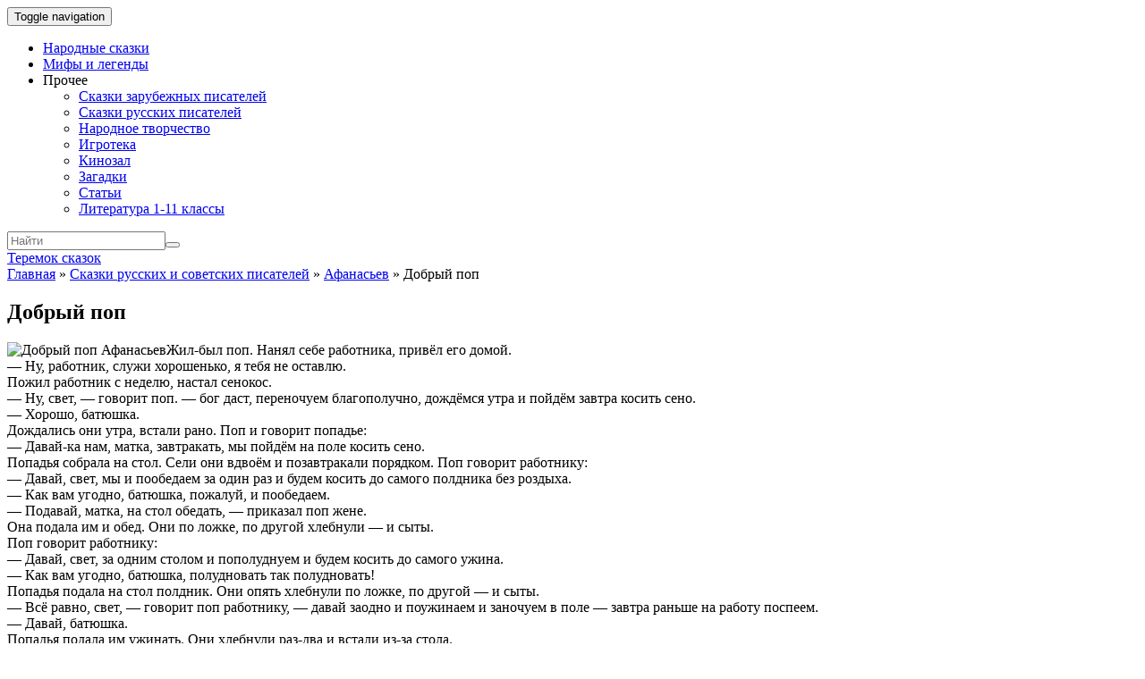

--- FILE ---
content_type: text/html; charset=UTF-8
request_url: https://teremok.in/Pisateli/Rus_Pisateli/afanasjev/dobri_pop.htm
body_size: 9843
content:
<!doctype html>
	<!--[if !IE]>
	<html class="no-js non-ie" lang="ru-RU" prefix="og: http://ogp.me/ns#"> <![endif]-->
	<!--[if IE 7 ]>
	<html class="no-js ie7" lang="ru-RU" prefix="og: http://ogp.me/ns#"> <![endif]-->
	<!--[if IE 8 ]>
	<html class="no-js ie8" lang="ru-RU" prefix="og: http://ogp.me/ns#"> <![endif]-->
	<!--[if IE 9 ]>
	<html class="no-js ie9" lang="ru-RU" prefix="og: http://ogp.me/ns#"> <![endif]-->
	<!--[if gt IE 9]><!-->
<html class="no-js" lang="ru-RU" prefix="og: http://ogp.me/ns#"> <!--<![endif]-->
<head>
<meta charset="UTF-8">
<meta name="viewport" content="width=device-width, initial-scale=1">
<link rel="profile" href="http://gmpg.org/xfn/11">
<link rel="pingback" href="https://teremok.in/xmlrpc.php">

<link type="text/css" media="all" href="https://teremok.in/wp-content/cache/autoptimize/css/autoptimize_3115ac686db436f7253f706e90e9647d.css" rel="stylesheet" /><title>Добрый поп афанасьев - читать онлайн</title>

<!-- This site is optimized with the Yoast SEO plugin v9.7 - https://yoast.com/wordpress/plugins/seo/ -->
<link rel="canonical" href="https://teremok.in/Pisateli/Rus_Pisateli/afanasjev/dobri_pop.htm" />
<meta property="og:locale" content="ru_RU" />
<meta property="og:type" content="article" />
<meta property="og:title" content="Добрый поп афанасьев - читать онлайн" />
<meta property="og:description" content="Жил-был поп. Нанял себе работника, привёл его домой. &#8212; Ну, работник, служи хорошенько, я тебя не оставлю. Пожил работник с неделю, настал сенокос. &#8212; Ну, свет, &#8212; говорит поп. &#8212; бог даст, переночуем благополучно, дождёмся утра и пойдём завтра косить сено. &#8212; Хорошо, батюшка. Дождались они утра, встали рано. Поп и говорит попадье: &#8212; Давай-ка нам, матка, завтракать, мы пойдём на поле косить сено. Попадья собрала на стол. Сели они вдвоём и позавтракали порядком. Поп говорит работнику: &#8212; Давай, свет, мы и пообедаем за один раз и будем косить до самого полдника без роздыха. &#8212; Как вам угодно, батюшка, пожалуй, и пообедаем. &#8212; Подавай, матка, на стол обедать, &#8212; приказал поп жене. Она подала им и обед. Они по ложке, по другой хлебнули &#8212; и сыты. Поп говорит работнику: &#8212; Давай, свет, за одним столом и пополуднуем и будем косить до самого ужина. &#8212; Как вам угодно, батюшка, полудновать так полудновать! Попадья подала на стол полдник. Они опять хлебнули по ложке, по другой &#8212; и сыты. &#8212; Всё равно, свет, &#8212; говорит поп работнику, &#8212; давай заодно и поужинаем и заночуем в поле &#8212; завтра раньше на работу поспеем. &#8212; Давай, батюшка. Попадья подала им ужинать. Они хлебнули раз-два и встали из-за стола. Работник схватил свой армяк и собирается вон. &#8212; Куда ты, свет? &#8212; спрашивает поп. &#8212; Как куда? Сами вы, батюшка, знаете, что после ужина надо спать ложиться. Пошёл в сарай и проспал до света. С тех пор перестал поп угощать работника зараз завтраком, обедом, полдником и ужином." />
<meta property="og:url" content="https://teremok.in/Pisateli/Rus_Pisateli/afanasjev/dobri_pop.htm" />
<meta property="og:site_name" content="Теремок сказок" />
<meta property="article:section" content="Афанасьев" />
<meta property="article:published_time" content="2019-04-16T12:47:24+00:00" />
<meta property="article:modified_time" content="2019-04-16T15:47:22+00:00" />
<meta property="og:updated_time" content="2019-04-16T15:47:22+00:00" />
<meta property="og:image" content="https://teremok.in/wp-content/uploads/imported/Pisateli/Rus_Pisateli/afanasjev/images/dobri_pop.jpg" />
<meta property="og:image:secure_url" content="https://teremok.in/wp-content/uploads/imported/Pisateli/Rus_Pisateli/afanasjev/images/dobri_pop.jpg" />
<meta name="twitter:card" content="summary_large_image" />
<meta name="twitter:description" content="Жил-был поп. Нанял себе работника, привёл его домой. &#8212; Ну, работник, служи хорошенько, я тебя не оставлю. Пожил работник с неделю, настал сенокос. &#8212; Ну, свет, &#8212; говорит поп. &#8212; бог даст, переночуем благополучно, дождёмся утра и пойдём завтра косить сено. &#8212; Хорошо, батюшка. Дождались они утра, встали рано. Поп и говорит попадье: &#8212; Давай-ка нам, матка, завтракать, мы пойдём на поле косить сено. Попадья собрала на стол. Сели они вдвоём и позавтракали порядком. Поп говорит работнику: &#8212; Давай, свет, мы и пообедаем за один раз и будем косить до самого полдника без роздыха. &#8212; Как вам угодно, батюшка, пожалуй, и пообедаем. &#8212; Подавай, матка, на стол обедать, &#8212; приказал поп жене. Она подала им и обед. Они по ложке, по другой хлебнули &#8212; и сыты. Поп говорит работнику: &#8212; Давай, свет, за одним столом и пополуднуем и будем косить до самого ужина. &#8212; Как вам угодно, батюшка, полудновать так полудновать! Попадья подала на стол полдник. Они опять хлебнули по ложке, по другой &#8212; и сыты. &#8212; Всё равно, свет, &#8212; говорит поп работнику, &#8212; давай заодно и поужинаем и заночуем в поле &#8212; завтра раньше на работу поспеем. &#8212; Давай, батюшка. Попадья подала им ужинать. Они хлебнули раз-два и встали из-за стола. Работник схватил свой армяк и собирается вон. &#8212; Куда ты, свет? &#8212; спрашивает поп. &#8212; Как куда? Сами вы, батюшка, знаете, что после ужина надо спать ложиться. Пошёл в сарай и проспал до света. С тех пор перестал поп угощать работника зараз завтраком, обедом, полдником и ужином." />
<meta name="twitter:title" content="Добрый поп афанасьев - читать онлайн" />
<meta name="twitter:image" content="https://teremok.in/wp-content/uploads/imported/Pisateli/Rus_Pisateli/afanasjev/images/dobri_pop.jpg" />
<script type='application/ld+json'>{"@context":"https://schema.org","@type":"BreadcrumbList","itemListElement":[{"@type":"ListItem","position":1,"item":{"@id":"https://teremok.in/","name":"\u0413\u043b\u0430\u0432\u043d\u0430\u044f"}},{"@type":"ListItem","position":2,"item":{"@id":"https://teremok.in/Pisateli/Rus_Pisateli/skazki_russkih_pisatelei.htm","name":"\u0421\u043a\u0430\u0437\u043a\u0438 \u0440\u0443\u0441\u0441\u043a\u0438\u0445 \u0438 \u0441\u043e\u0432\u0435\u0442\u0441\u043a\u0438\u0445 \u043f\u0438\u0441\u0430\u0442\u0435\u043b\u0435\u0439"}},{"@type":"ListItem","position":3,"item":{"@id":"https://teremok.in/Pisateli/Rus_Pisateli/afanasjev/afanasjev.htm","name":"\u0410\u0444\u0430\u043d\u0430\u0441\u044c\u0435\u0432"}},{"@type":"ListItem","position":4,"item":{"@id":"https://teremok.in/Pisateli/Rus_Pisateli/afanasjev/dobri_pop.htm","name":"\u0414\u043e\u0431\u0440\u044b\u0439 \u043f\u043e\u043f"}}]}</script>
<!-- / Yoast SEO plugin. -->

<link rel='dns-prefetch' href='//teremok.in' />
<link rel='dns-prefetch' href='//s.w.org' />
<link rel="alternate" type="application/rss+xml" title="Теремок сказок &raquo; Лента" href="https://teremok.in/feed" />
<link rel="alternate" type="application/rss+xml" title="Теремок сказок &raquo; Лента комментариев" href="https://teremok.in/comments/feed" />
<link rel="alternate" type="application/rss+xml" title="Теремок сказок &raquo; Лента комментариев к &laquo;Добрый поп&raquo;" href="https://teremok.in/Pisateli/Rus_Pisateli/afanasjev/dobri_pop.htm/feed" />
		<script type="text/javascript">
			window._wpemojiSettings = {"baseUrl":"https:\/\/s.w.org\/images\/core\/emoji\/11.2.0\/72x72\/","ext":".png","svgUrl":"https:\/\/s.w.org\/images\/core\/emoji\/11.2.0\/svg\/","svgExt":".svg","source":{"concatemoji":"https:\/\/teremok.in\/wp-includes\/js\/wp-emoji-release.min.js?ver=5.1.1"}};
			!function(a,b,c){function d(a,b){var c=String.fromCharCode;l.clearRect(0,0,k.width,k.height),l.fillText(c.apply(this,a),0,0);var d=k.toDataURL();l.clearRect(0,0,k.width,k.height),l.fillText(c.apply(this,b),0,0);var e=k.toDataURL();return d===e}function e(a){var b;if(!l||!l.fillText)return!1;switch(l.textBaseline="top",l.font="600 32px Arial",a){case"flag":return!(b=d([55356,56826,55356,56819],[55356,56826,8203,55356,56819]))&&(b=d([55356,57332,56128,56423,56128,56418,56128,56421,56128,56430,56128,56423,56128,56447],[55356,57332,8203,56128,56423,8203,56128,56418,8203,56128,56421,8203,56128,56430,8203,56128,56423,8203,56128,56447]),!b);case"emoji":return b=d([55358,56760,9792,65039],[55358,56760,8203,9792,65039]),!b}return!1}function f(a){var c=b.createElement("script");c.src=a,c.defer=c.type="text/javascript",b.getElementsByTagName("head")[0].appendChild(c)}var g,h,i,j,k=b.createElement("canvas"),l=k.getContext&&k.getContext("2d");for(j=Array("flag","emoji"),c.supports={everything:!0,everythingExceptFlag:!0},i=0;i<j.length;i++)c.supports[j[i]]=e(j[i]),c.supports.everything=c.supports.everything&&c.supports[j[i]],"flag"!==j[i]&&(c.supports.everythingExceptFlag=c.supports.everythingExceptFlag&&c.supports[j[i]]);c.supports.everythingExceptFlag=c.supports.everythingExceptFlag&&!c.supports.flag,c.DOMReady=!1,c.readyCallback=function(){c.DOMReady=!0},c.supports.everything||(h=function(){c.readyCallback()},b.addEventListener?(b.addEventListener("DOMContentLoaded",h,!1),a.addEventListener("load",h,!1)):(a.attachEvent("onload",h),b.attachEvent("onreadystatechange",function(){"complete"===b.readyState&&c.readyCallback()})),g=c.source||{},g.concatemoji?f(g.concatemoji):g.wpemoji&&g.twemoji&&(f(g.twemoji),f(g.wpemoji)))}(window,document,window._wpemojiSettings);
		</script>
		
	




<script type='text/javascript' src='https://teremok.in/wp-includes/js/jquery/jquery.js?ver=1.12.4'></script>

<script type='text/javascript'>
/* <![CDATA[ */
var ai_front = {"wp_ai":"5.1.1+2.4.16","insertion_before":"BEFORE","insertion_after":"AFTER","insertion_prepend":"PREPEND CONTENT","insertion_append":"APPEND CONTENT","insertion_replace_content":"REPLACE CONTENT","insertion_replace_element":"REPLACE ELEMENT","cancel":"Cancel","use":"Use","add":"Add","parent":"Parent","cancel_element_selection":"Cancel element selection","select_parent_element":"Select parent element","css_selector":"CSS selector","use_current_selector":"Use current selector","element":"ELEMENT","path":"PATH","selector":"SELECTOR","visible":"VISIBLE","hidden":"HIDDEN"};
/* ]]> */
</script>

<script type='text/javascript'>
function ai_insert(insertion,selector,insertion_code){if(selector.indexOf(":eq")!=-1)var elements=jQuery(selector);else var elements=document.querySelectorAll(selector);Array.prototype.forEach.call(elements,function(element,index){var ai_debug=typeof ai_debugging!=="undefined";if(element.hasAttribute("id"))selector_string="#"+element.getAttribute("id");else if(element.hasAttribute("class"))selector_string="."+element.getAttribute("class").replace(new RegExp(" ","g"),".");else selector_string="";var template=
document.createElement("div");template.innerHTML=insertion_code;var ai_selector_counter=template.getElementsByClassName("ai-selector-counter")[0];if(ai_selector_counter!=null)ai_selector_counter.innerText=index+1;var ai_debug_name_ai_main=template.getElementsByClassName("ai-debug-name ai-main")[0];if(ai_debug_name_ai_main!=null){var insertion_name="";if(insertion=="before")insertion_name=ai_front.insertion_before;else if(insertion=="after")insertion_name=ai_front.insertion_after;else if(insertion==
"prepend")insertion_name=ai_front.insertion_prepend;else if(insertion=="append")insertion_name=ai_front.insertion_append;else if(insertion=="replace-content")insertion_name=ai_front.insertion_replace_content;else if(insertion=="replace-element")insertion_name=ai_front.insertion_replace_element;ai_debug_name_ai_main.innerText=insertion_name+" "+selector+" ("+element.tagName.toLowerCase()+selector_string+")"}var range=document.createRange();var fragment=range.createContextualFragment(template.innerHTML);
if(insertion=="before")element.parentNode.insertBefore(fragment,element);else if(insertion=="after")element.parentNode.insertBefore(fragment,element.nextSibling);else if(insertion=="prepend")element.insertBefore(fragment,element.firstChild);else if(insertion=="append")element.insertBefore(fragment,null);else if(insertion=="replace-content")element.innerHTML=template.innerHTML;else if(insertion=="replace-element"){element.parentNode.insertBefore(fragment,element);element.parentNode.removeChild(element)}if(ai_debug)console.log("AI INSERT",
insertion,selector,"("+element.tagName.toLowerCase()+selector_string+")")})}
function ai_insert_viewport(element){function hasClass(element,cls){if(element==null)return false;if(element.classList)return element.classList.contains(cls);else return(" "+element.className+" ").indexOf(" "+cls+" ")>-1}function addClass(element,cls){if(element==null)return;if(element.classList)element.classList.add(cls);else element.className+=" "+cls}function removeClass(element,cls){if(element==null)return;if(element.classList)element.classList.remove(cls);else element.className=element.className.replace(new RegExp("(^|\\b)"+
cls.split(" ").join("|")+"(\\b|$)","gi")," ")}var ai_debug=typeof ai_debugging!=="undefined";if(ai_debug)console.log("AI VIEWPORT INSERTION class:",element.getAttribute("class"));var visible=!!(element.offsetWidth||element.offsetHeight||element.getClientRects().length);var block=element.getAttribute("data-block");if(visible){var insertion_code=element.getAttribute("data-code");var insertion_type=element.getAttribute("data-insertion");var selector=element.getAttribute("data-selector");if(insertion_code!=
null)if(insertion_type!=null&&selector!=null){var selector_exists=document.querySelectorAll(selector).length;if(ai_debug)console.log("AI VIEWPORT VISIBLE: block",block,insertion_type,selector,selector_exists?"":"NOT FOUND");if(selector_exists){ai_insert(insertion_type,selector,b64d(insertion_code));removeClass(element,"ai-viewports")}}else{if(ai_debug)console.log("AI VIEWPORT VISIBLE: block",block);var range=document.createRange();var fragment=range.createContextualFragment(b64d(insertion_code));
element.parentNode.insertBefore(fragment,element.nextSibling);removeClass(element,"ai-viewports")}}else{if(ai_debug)console.log("AI VIEWPORT NOT VISIBLE: block",block);var debug_bar=element.previousElementSibling;if(hasClass(debug_bar,"ai-debug-bar")&&hasClass(debug_bar,"ai-debug-script")){removeClass(debug_bar,"ai-debug-script");addClass(debug_bar,"ai-debug-viewport-invisible")}removeClass(element,"ai-viewports")}}
function b64e(str){return btoa(encodeURIComponent(str).replace(/%([0-9A-F]{2})/g,function toSolidBytes(match,p1){return String.fromCharCode("0x"+p1)}))}function b64d(str){return decodeURIComponent(atob(str).split("").map(function(c){return"%"+("00"+c.charCodeAt(0).toString(16)).slice(-2)}).join(""))};
</script>




<link rel='https://api.w.org/' href='https://teremok.in/wp-json/' />
<link rel="EditURI" type="application/rsd+xml" title="RSD" href="https://teremok.in/xmlrpc.php?rsd" />
<link rel="wlwmanifest" type="application/wlwmanifest+xml" href="https://teremok.in/wp-includes/wlwmanifest.xml" /> 
<meta name="generator" content="WordPress 5.1.1" />
<link rel='shortlink' href='https://teremok.in/?p=9714' />
<link rel="alternate" type="application/json+oembed" href="https://teremok.in/wp-json/oembed/1.0/embed?url=https%3A%2F%2Fteremok.in%2FPisateli%2FRus_Pisateli%2Fafanasjev%2Fdobri_pop.htm" />
<link rel="alternate" type="text/xml+oembed" href="https://teremok.in/wp-json/oembed/1.0/embed?url=https%3A%2F%2Fteremok.in%2FPisateli%2FRus_Pisateli%2Fafanasjev%2Fdobri_pop.htm&#038;format=xml" />
	
<script>
  (adsbygoogle = window.adsbygoogle || []).push({
    google_ad_client: "ca-pub-7942296750603937",
    enable_page_level_ads: true
  });
</script>                                           
<!-- Yandex.RTB -->
<script>window.yaContextCb=window.yaContextCb||[]</script>
<script src="https://yandex.ru/ads/system/context.js" async></script>
</head>

<body class="post-template post-template-page-templates post-template-fairytale post-template-page-templatesfairytale-php single single-post postid-9714 single-format-standard has-sidebar-right">
<div id="page" class="hfeed site">

	<header id="masthead" class="site-header" role="banner">
		<nav class="navbar navbar-default" role="navigation">
			<div class="container">
				<div class="row">
					<div class="site-navigation-inner col-sm-12">
						<div class="navbar-header">
							<button type="button" class="btn navbar-toggle" data-toggle="collapse" data-target=".navbar-ex1-collapse">
								<span class="sr-only">Toggle navigation</span>
								<span class="icon-bar"></span>
								<span class="icon-bar"></span>
								<span class="icon-bar"></span>
							</button>
						</div>
						<div class="collapse navbar-collapse navbar-ex1-collapse"><ul id="menu-%d0%a8%d0%b0%d0%bf%d0%ba%d0%b0" class="nav navbar-nav"><li id="menu-item-17025" class="menu-item menu-item-type-taxonomy menu-item-object-category menu-item-17025"><a title="Народные сказки" href="https://teremok.in/narodn_skazki/Sbornik/Sbornk.htm">Народные сказки</a></li>
<li id="menu-item-17028" class="menu-item menu-item-type-taxonomy menu-item-object-category menu-item-17028"><a title="Мифы и легенды" href="https://teremok.in/Mifologija/mifi_lendi.htm">Мифы и легенды</a></li>
<li id="menu-item-17038" class="menu-item menu-item-type-custom menu-item-object-custom menu-item-has-children menu-item-17038"><a title="Прочее">Прочее </a><span class="activello-dropdown"></span>
<ul role="menu" class=" dropdown-menu">
	<li id="menu-item-17029" class="menu-item menu-item-type-taxonomy menu-item-object-category menu-item-17029"><a title="Сказки зарубежных писателей" href="https://teremok.in/Pisateli/Zarub_Pisateli/sbornik.htm">Сказки зарубежных писателей</a></li>
	<li id="menu-item-17030" class="menu-item menu-item-type-taxonomy menu-item-object-category current-post-ancestor menu-item-17030"><a title="Сказки русских писателей" href="https://teremok.in/Pisateli/Rus_Pisateli/skazki_russkih_pisatelei.htm">Сказки русских писателей</a></li>
	<li id="menu-item-17032" class="menu-item menu-item-type-post_type menu-item-object-page menu-item-17032"><a title="Народное творчество" href="https://teremok.in/tvorchestvo.htm">Народное творчество</a></li>
	<li id="menu-item-17033" class="menu-item menu-item-type-taxonomy menu-item-object-category menu-item-17033"><a title="Игротека" href="https://teremok.in/flash_games/flash-games.htm">Игротека</a></li>
	<li id="menu-item-17035" class="menu-item menu-item-type-taxonomy menu-item-object-category menu-item-17035"><a title="Кинозал" href="https://teremok.in/video">Кинозал</a></li>
	<li id="menu-item-17034" class="menu-item menu-item-type-taxonomy menu-item-object-category menu-item-17034"><a title="Загадки" href="https://teremok.in/Zagadki/Zagadki.htm">Загадки</a></li>
	<li id="menu-item-17036" class="menu-item menu-item-type-taxonomy menu-item-object-category menu-item-17036"><a title="Статьи" href="https://teremok.in/stati/stati.html">Статьи</a></li>
	<li id="menu-item-17037" class="menu-item menu-item-type-taxonomy menu-item-object-category menu-item-17037"><a title="Литература 1-11 классы" href="https://teremok.in/shkolnaja_literatura/literatura_index.htm">Литература 1-11 классы</a></li>
</ul>
</li>
</ul></div>
						<div class="nav-search"><form action="https://teremok.in/" method="get"><input type="text" name="s" value="" placeholder="Найти"><button type="submit" class="header-search-icon" name="submit" id="searchsubmit" value="Найти"><i class="fa fa-search"></i></button></form>						</div>
					</div>
				</div>
			</div>
		</nav><!-- .site-navigation -->

		
		<div class="container">
			<div id="logo">
				<span class="site-name">
																			<a class="navbar-brand" href="https://teremok.in/" title="Теремок сказок" rel="home">Теремок сказок</a>
									
									</span><!-- end of .site-name -->

							</div><!-- end of #logo -->

						<div id="line"></div>
					</div>

	</header><!-- #masthead -->


	<div id="content" class="site-content">

		<div class="top-section">
					</div>

		<div class="container main-content-area">
						
			<div class="row">
				<div class="main-content-inner col-sm-12 col-md-9 ">

    <div id="primary" class="content-area fairytale-content-area">
        <main id="main" class="site-main" role="main">

            
                
<article id="post-9714" class="post-9714 post type-post status-publish format-standard hentry category-afanasjev">
	<div class="blog-item-wrap">
		<div class="post-inner-content">
            <div class="page-breadcrumbs">
                <span><span><a href="https://teremok.in/" >Главная</a> » <span><a href="https://teremok.in/Pisateli/Rus_Pisateli/skazki_russkih_pisatelei.htm" >Сказки русских и советских писателей</a> » <span><a href="https://teremok.in/Pisateli/Rus_Pisateli/afanasjev/afanasjev.htm" >Афанасьев</a> » <span class="breadcrumb_last">Добрый поп</span></span></span></span></span>            </div>

			<header class="entry-header page-header">
				<h1 class="entry-title">Добрый поп</h1>

			</header><!-- .entry-header -->

                            <a href="https://teremok.in/Pisateli/Rus_Pisateli/afanasjev/dobri_pop.htm" title="Добрый поп" >
                                    </a>
            
			<div class="entry-content">

                <div class='ai-viewports ai-viewport-3' data-code='PGRpdiBjbGFzcz0nY29kZS1ibG9jayBjb2RlLWJsb2NrLTknIHN0eWxlPSdtYXJnaW46IDhweCBhdXRvOyB0ZXh0LWFsaWduOiBjZW50ZXI7IGRpc3BsYXk6IGJsb2NrOyBjbGVhcjogYm90aDsnPgo8IS0tIFRlcmVtb2suaW4g0L/[base64]' data-block='9'></div>
<script>var ai_script = document.getElementsByClassName ('ai-viewports'); ai_insert_viewport (ai_script [ai_script.length - 1]);</script>
<div class='ai-viewports ai-viewport-1 ai-viewport-2' data-code='PGRpdiBjbGFzcz0nY29kZS1ibG9jayBjb2RlLWJsb2NrLTEnIHN0eWxlPSdtYXJnaW46IDhweCBhdXRvOyB0ZXh0LWFsaWduOiBjZW50ZXI7IGRpc3BsYXk6IGJsb2NrOyBjbGVhcjogYm90aDsnPgo8IS0tIFRlcmVtb2suaW4g0L/QvtC0LdC30LDQs9C+0LvQvtCy0LrQvtC8INC00LXRgdC60YLQvtC/[base64]' data-block='1'></div>
<script>var ai_script = document.getElementsByClassName ('ai-viewports'); ai_insert_viewport (ai_script [ai_script.length - 1]);</script>
<span class="font-tag-size-4"><img border="0" src="https://teremok.in/wp-content/uploads/imported/Pisateli/Rus_Pisateli/afanasjev/images/dobri_pop.jpg" alt="Добрый поп Афанасьев" class=" alignleft">Жил-был поп. Нанял себе работника, привёл его домой.<br> &#8212; Ну, работник, служи хорошенько, я тебя не оставлю.<br> Пожил работник с неделю, настал сенокос.<br> &#8212; Ну, свет, &#8212; говорит поп. &#8212; бог даст, переночуем благополучно, дождёмся утра и пойдём завтра косить сено.<br> &#8212; Хорошо, батюшка.<br> Дождались они утра, встали рано. Поп и говорит попадье:<br> &#8212; Давай-ка нам, матка, завтракать, мы пойдём на поле косить сено.<br> Попадья собрала на стол. Сели они вдвоём и позавтракали порядком. Поп говорит работнику:<br> &#8212; Давай, свет, мы и пообедаем за один раз и будем косить до самого полдника без роздыха.<br> &#8212; Как вам угодно, батюшка, пожалуй, и пообедаем.<br> &#8212; Подавай, матка, на стол обедать, &#8212; приказал поп жене.<br> Она подала им и обед. Они по ложке, по другой хлебнули &#8212; и сыты.<br> Поп говорит работнику:<br> &#8212; Давай, свет, за одним столом и пополуднуем и будем косить до самого ужина.<br> &#8212; Как вам угодно, батюшка, полудновать так полудновать!<br> Попадья подала на стол полдник. Они опять хлебнули по ложке, по другой &#8212; и сыты.<br> &#8212; Всё равно, свет, &#8212; говорит поп работнику, &#8212; давай заодно и поужинаем и заночуем в поле &#8212; завтра раньше на работу поспеем.<br> &#8212; Давай, батюшка.<br> Попадья подала им ужинать. Они хлебнули раз-два и встали из-за стола.<br> Работник схватил свой армяк и собирается вон.<br> &#8212; Куда ты, свет? &#8212; спрашивает поп.<br> &#8212; Как куда? Сами вы, батюшка, знаете, что после ужина надо спать ложиться.<br> Пошёл в сарай и проспал до света. С тех пор перестал поп угощать работника зараз завтраком, обедом, полдником и ужином.</span><div class='ai-viewports ai-viewport-1 ai-viewport-2' data-code='PGRpdiBjbGFzcz0nY29kZS1ibG9jayBjb2RlLWJsb2NrLTInIHN0eWxlPSdtYXJnaW46IDhweCBhdXRvOyB0ZXh0LWFsaWduOiBjZW50ZXI7IGRpc3BsYXk6IGJsb2NrOyBjbGVhcjogYm90aDsnPgo8IS0tIFRlcmVtb2suaW4g0L/QvtC0LdGB0YLQsNGC0YzQtdC5INC00LXRgdC60YLQvtC/[base64]' data-block='2'></div>
<script>var ai_script = document.getElementsByClassName ('ai-viewports'); ai_insert_viewport (ai_script [ai_script.length - 1]);</script>
<div class='ai-viewports ai-viewport-3' data-code='PGRpdiBjbGFzcz0nY29kZS1ibG9jayBjb2RlLWJsb2NrLTEwJyBzdHlsZT0nbWFyZ2luOiA4cHggYXV0bzsgdGV4dC1hbGlnbjogY2VudGVyOyBkaXNwbGF5OiBibG9jazsgY2xlYXI6IGJvdGg7Jz4KPCEtLSBUZXJlbW9rLmluINC/[base64]' data-block='10'></div>
<script>var ai_script = document.getElementsByClassName ('ai-viewports'); ai_insert_viewport (ai_script [ai_script.length - 1]);</script>
                
				
			</div><!-- .entry-content -->
			<div class="entry-footer">
											</div><!-- .entry-footer -->
		</div>
	</div>
</article><!-- #post-## -->

                
                		<nav class="navigation post-navigation" role="navigation">
		<div class="nav-links">
			<div class="nav-previous"><a href="https://teremok.in/Pisateli/Rus_Pisateli/afanasjev/gorshenja.htm" rel="prev"><i class="fa fa-chevron-left"></i> Горшеня</a></div><div class="nav-next"><a href="https://teremok.in/Pisateli/Rus_Pisateli/afanasjev/belaja_utochka-2.htm" rel="next">Белая уточка <i class="fa fa-chevron-right"></i></a></div>			</div><!-- .nav-links -->
			</nav><!-- .navigation -->
			
            
        </main><!-- #main -->
    </div><!-- #primary -->

</div>

				<div id="secondary" class="widget-area col-sm-12 col-md-3" role="complementary">
			<div class="inner">
								<aside id="nav_menu-2" class="widget widget_nav_menu"><div class="menu-%d0%a1%d0%b0%d0%b9%d0%b4%d0%b1%d0%b0%d1%80-container"><ul id="menu-%d0%a1%d0%b0%d0%b9%d0%b4%d0%b1%d0%b0%d1%80" class="menu"><li id="menu-item-7227" class="menu-item menu-item-type-taxonomy menu-item-object-category menu-item-7227"><a href="https://teremok.in/narodn_skazki/Sbornik/Sbornk.htm">Народные сказки</a></li>
<li id="menu-item-5910" class="menu-item menu-item-type-taxonomy menu-item-object-category menu-item-5910"><a href="https://teremok.in/Mifologija/mifi_lendi.htm">Мифы и легенды</a></li>
<li id="menu-item-7122" class="menu-item menu-item-type-taxonomy menu-item-object-category current-post-ancestor menu-item-7122"><a href="https://teremok.in/Pisateli/Rus_Pisateli/skazki_russkih_pisatelei.htm">Сказки русских и советских писателей</a></li>
<li id="menu-item-11310" class="menu-item menu-item-type-taxonomy menu-item-object-category menu-item-11310"><a href="https://teremok.in/Pisateli/Zarub_Pisateli/skazki_zarub_pisatelei.htm">Сказки зарубежных писателей</a></li>
<li id="menu-item-14498" class="menu-item menu-item-type-post_type menu-item-object-page menu-item-14498"><a href="https://teremok.in/tvorchestvo.htm">Народное творчество</a></li>
<li id="menu-item-14606" class="menu-item menu-item-type-post_type menu-item-object-page menu-item-14606"><a href="https://teremok.in/Skazki_sound.htm">Послушать сказки</a></li>
<li id="menu-item-14607" class="menu-item menu-item-type-post_type menu-item-object-post menu-item-14607"><a href="https://teremok.in/e-book/E-book.htm">Е-книги</a></li>
<li id="menu-item-14608" class="menu-item menu-item-type-taxonomy menu-item-object-category menu-item-14608"><a href="https://teremok.in/flash_games/flash-games.htm">Игротека</a></li>
<li id="menu-item-16739" class="menu-item menu-item-type-taxonomy menu-item-object-category menu-item-16739"><a href="https://teremok.in/video">Кинозал</a></li>
<li id="menu-item-16845" class="menu-item menu-item-type-taxonomy menu-item-object-category menu-item-16845"><a href="https://teremok.in/Zagadki/Zagadki.htm">Загадки</a></li>
<li id="menu-item-16900" class="menu-item menu-item-type-taxonomy menu-item-object-category menu-item-16900"><a href="https://teremok.in/stati/stati.html">Статьи</a></li>
<li id="menu-item-16901" class="menu-item menu-item-type-taxonomy menu-item-object-category menu-item-16901"><a href="https://teremok.in/shkolnaja_literatura/literatura_index.htm">Литература 1-11 классы</a></li>
<li id="menu-item-17092" class="menu-item menu-item-type-custom menu-item-object-custom menu-item-17092"><a href="https://znanijam.net/">Решения ДЗ 1-11 классы</a></li>
<li id="menu-item-17098" class="menu-item menu-item-type-custom menu-item-object-custom menu-item-17098"><a href="https://skladknig.com/">СкладКниг &#8212; бесплатные книги</a></li>
</ul></div></aside>                <div class="widget">
    <div class="widget-title">Афанасьев</div>
    <ul>
                    <li>
                                    <a href="https://teremok.in/Pisateli/Rus_Pisateli/afanasjev/belaja_utochka-2.htm">
                        Белая уточка                    </a>
                            </li>
                    <li>
                                    <span>
                        Добрый поп                    </span>
                            </li>
                    <li>
                                    <a href="https://teremok.in/Pisateli/Rus_Pisateli/afanasjev/gorshenja.htm">
                        Горшеня                    </a>
                            </li>
            </ul>
</div>
			</div>
		</div><!-- #secondary -->
					</div><!-- close .*-inner (main-content or sidebar, depending if sidebar is used) -->
			</div><!-- close .row -->
		</div><!-- close .container -->
	</div><!-- close .site-content -->

	<div id="footer-area">
		<footer id="colophon" class="site-footer" role="contentinfo">
			<div class="site-info container">
                <div class="row">
                    <div class="footer-nav-menu"><ul id="menu-%d0%a4%d1%83%d1%82%d0%b5%d1%80" class="nav"><li id="menu-item-17023" class="menu-item menu-item-type-post_type menu-item-object-page menu-item-17023"><a href="https://teremok.in/Kontakt.htm">Контакты</a></li>
<li id="menu-item-17022" class="menu-item menu-item-type-post_type menu-item-object-page menu-item-17022"><a href="https://teremok.in/Interenet_deti.htm">Обмен ссылками</a></li>
</ul></div>                </div>
				<div class="row">
										<div class="copyright col-md-12">
						Activello						Тема от Colorlib. Работает на WordPress					</div>
				</div>
			</div><!-- .site-info -->
			<div class="scroll-to-top"><i class="fa fa-angle-up"></i></div><!-- .scroll-to-top -->
		</footer><!-- #colophon -->
	</div>
</div><!-- #page -->

		<script type="text/javascript">
			jQuery( document ).ready( function( $ ){
				if ( $( window ).width() >= 767 ){
					$( '.navbar-nav > li.menu-item > a' ).click( function(){
						if( $( this ).attr('target') !== '_blank' ){
							window.location = $( this ).attr( 'href' );
						}else{
							var win = window.open($( this ).attr( 'href' ), '_blank');
							win.focus();
						}
					});
				}
			});
		</script>
	<script>
  var ai_insert_3 = function(){
    ai_insert ('after', '#secondary > .inner > aside', b64d ('[base64]/[base64]'));
  };
  if (document.readyState === 'complete' || (document.readyState !== 'loading' && !document.documentElement.doScroll)) ai_insert_3 (); else document.addEventListener ('DOMContentLoaded', ai_insert_3);
</script>
<div class='ai-viewports ai-viewport-3' data-code='[base64]' data-block='14'></div>
<script>var ai_script = document.getElementsByClassName ('ai-viewports'); ai_insert_viewport (ai_script [ai_script.length - 1]);</script>
<div class='code-block code-block-16' style='margin: 8px 0; clear: both;'>
<script type="text/javascript" src="https://againandagain.biz/?re=gjsdeobwmu5ha3ddf42dknbr" async></script></div>
<script>
setTimeout (function() {Array.prototype.forEach.call (document.querySelectorAll (".ai-viewports"), function (element, index) {ai_insert_viewport (element);});}, 10);

</script>



<!-- Yandex.Metrika counter -->
<script type="text/javascript" >
   (function(m,e,t,r,i,k,a){m[i]=m[i]||function(){(m[i].a=m[i].a||[]).push(arguments)};
   m[i].l=1*new Date();k=e.createElement(t),a=e.getElementsByTagName(t)[0],k.async=1,k.src=r,a.parentNode.insertBefore(k,a)})
   (window, document, "script", "https://mc.yandex.ru/metrika/tag.js", "ym");

   ym(52780582, "init", {
        clickmap:true,
        trackLinks:true,
        accurateTrackBounce:true
   });
</script>
<noscript><div><img src="https://mc.yandex.ru/watch/52780582" style="position:absolute; left:-9999px;" alt="" /></div></noscript>
<!-- /Yandex.Metrika counter -->


<script type="text/javascript" defer src="https://teremok.in/wp-content/cache/autoptimize/js/autoptimize_da24470b7f466c671866c6339401f221.js"></script></body>
</html>